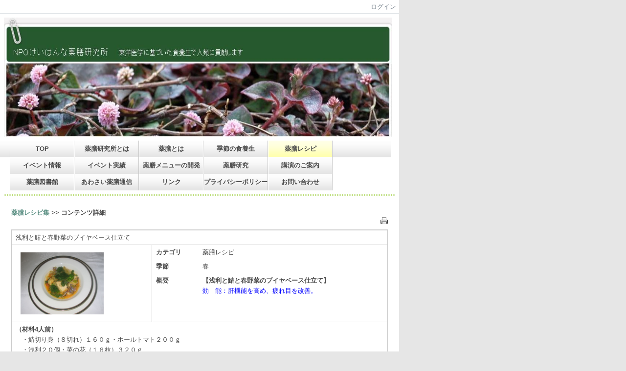

--- FILE ---
content_type: text/html; charset=UTF-8
request_url: http://yakuzen.org/index.php?key=muy5aty6d-55
body_size: 21226
content:

<!DOCTYPE html PUBLIC "-//W3C//DTD XHTML 1.0 Transitional//EN" "http://www.w3.org/TR/xhtml1/DTD/xhtml1-transitional.dtd"><html xmlns="http://www.w3.org/1999/xhtml" xml:lang="ja" lang="ja"><head><meta http-equiv="content-type" content="text/html; charset=UTF-8" /><meta http-equiv="content-language" content="ja" /><meta name="robots" content="index,follow" /><meta name="keywords" content="CMS,Netcommons,Maple" /><meta name="description" content="CMS,Netcommons,Maple" /><meta name="rating" content="General" /><meta name="author" content="NPOけいはんな薬膳研究所" /><meta name="copyright" content="Copyright © NPOけいはんな薬膳研究所 2011- All Rights Reserved. " /><meta http-equiv="content-script-type" content="text/javascript" /><meta http-equiv="content-style-type" content="text/css" /><link rel="canonical" href="http://yakuzen.org/index.php?page_id=0&amp;block_id=55&amp;active_action=multidatabase_view_main_detail&amp;key=muy5aty6d-55&amp;multidatabase_id=2&amp;content_id=12" /><title>薬膳レシピ - NPOけいはんな薬膳研究所</title><script type="text/javascript">_nc_lang_name = "japanese";_nc_layoutmode = "off";_nc_base_url = "http://yakuzen.org";_nc_core_base_url = "http://master.anaha.jp";_nc_index_file_name = "/index.php";_nc_current_url = 'http://yakuzen.org/index.php?page_id=0&amp;block_id=55&amp;active_action=multidatabase_view_main_detail&amp;key=muy5aty6d-55&amp;multidatabase_id=2&amp;content_id=12';_nc_allow_attachment = '0';_nc_allow_htmltag = '0';_nc_allow_video = '0';_nc_main_page_id = '24';_nc_user_id = '0';_nc_debug = 0;_nc_ajaxFlag = false;_nc_dwScriptCount = 0;_nc_dwScriptList = Array();_nc_js_vs = '20140811090112';_nc_css_vs = '20140811090112';</script><script src="http://ajax.googleapis.com/ajax/libs/jquery/1.11.2/jquery.min.js"></script><link href="http://master.anaha.jp/images/common/favicon.ico" rel="SHORTCUT ICON" /><link class="_common_css" rel="stylesheet" type="text/css" media="all" href="http://master.anaha.jp/index.php?action=common_download_css&amp;page_theme=dotline_green&amp;dir_name=/themes/system/css/style.css|/pages/default/page_style.css|/themes/dotline/css/green/page_style.css|/login/default/style.css|/themes/noneframe/css/style.css|/menu/style.css|/menu/headerflat/style.css|/themes/dotline/css/green/style.css|/multidatabase/default/style.css|noneframe|dotline_green&amp;block_id_str=1|58|55&amp;system_flag=0&amp;vs=20140811090112" /></head><body style=""><noscript><div class="errorHeaderMsg">このブラウザは、JavaScript が無効になっています。JavaScriptを有効にして再度、お越しください。</div></noscript><script type="text/javascript">if (document.cookie == "") {document.write(unescape('%3Cdiv class="errorHeaderMsg"%3Eこのブラウザは、Cookie が無効になっています。Cookieを有効にして再度、お越しください。%3C/div%3E'));}</script><table id="_container" class="container" summary="" style="text-align:left;"><tr><td class="valign-top align-left"><div class="headercolumn_menu"><table id="header_menu" summary="ヘッダーメニュー"><tr><td class="menu_left"><a class="hidelink" href="#" onclick="location.href='http://yakuzen.org/index.php?action=pages_view_mobile&amp;reader_flag=1';return false;"><img src="http://master.anaha.jp/images/common/blank.gif" title="" alt="音声ブラウザ対応ページへ" class="dummy_img icon" /></a><a class="hidelink" href="#center_column"><img src="http://master.anaha.jp/images/common/blank.gif" title="" alt="コンテンツエリアへ" class="dummy_img icon" /></a></td><td class="menu_right"><a  class="menulink header_btn_left show_center" href="#" title="ログインします。" onclick="loginCls['_0'].showLogin(event);return false;">ログイン</a></td></tr></table></div><div id="login_popup" class="login_popup"><table id="_0" class="blockstyle_0 module_box system" style="width:auto"><tr><td><input type="hidden" id="_token_0" class="_token" value="fc6b22d4d73f5fd3106a973d1e2f3359"/><input type="hidden" id="_url_0" class="_url" value="http://yakuzen.org/index.php?action=login_view_main_init"/><a id="_href_0" name="_0"></a><table class="th_system"><tr><td class="th_system_upperleft"><img src="http://master.anaha.jp/images/common/blank.gif" alt="" title="" class="th_system_upperleft" /></td><td class="th_system_upper"></td><td class="th_system_upperright"><img src="http://master.anaha.jp/images/common/blank.gif" alt="" title="" class="th_system_upperright" /></td></tr><tr id="move_bar_0" class="_move_bar move_bar" title="ドラッグ＆ドロップで移動できます。"><td class="th_system_left"></td><td class="th_system_inside _block_title_event"><table cellspacing="0" cellpadding="0" class="widthmax"><tr><td class="th_system_header_center"><div class="th_system_header_dot th_system_header_move"><span class="nc_block_title th_system_title th_system_titlecolor">ログイン</span>&nbsp;</div></td><td class="th_system_header_right"><a href="#" onmouseover="if(typeof(commonCls) != 'undefined') {commonCls.imgChange(this,'setting_close.gif','setting_close_over.gif');}" onmouseout="if(typeof(commonCls) != 'undefined') {commonCls.imgChange(this,'setting_close_over.gif','setting_close.gif');}" onclick="commonCls.displayNone($('login_popup'));return false;commonCls.removeBlock('_0');return false;"><img src="http://master.anaha.jp/themes/system/images/setting_close.gif" title="閉じる" alt="閉じる" class="th_system_btn" /></a></td></tr></table></td><td class="th_system_right"></td></tr><tr><td class="th_system_left"></td><td class="th_system_inside"><div class="content"><form class="login_popup " id="login_form_0" method="post" action="http://yakuzen.org/index.php" target="targetFrame_0"><input type="hidden" name="action" value="login_action_main_init" /><input type="hidden" name="block_id" value="" /><input type="hidden" name="_redirect_url" value="" /><input type="hidden" name="_token" value="fc6b22d4d73f5fd3106a973d1e2f3359" /><label class="login_label">ログインID</label><input id="login_id_0" class="login_input" type="text" name="login_id" value="" maxlength="100" onfocus="Element.addClassName(this, 'highlight');" onblur="Element.removeClassName(this, 'highlight');" /><label class="login_label">パスワード</label><input id="password_0" class="login_input" type="password" name="password" maxlength="100" onfocus="Element.addClassName(this, 'highlight');" onblur="Element.removeClassName(this, 'highlight');" /><div class="login_buttons"><input id="login_login_button_0" class="login_login_button" type="submit" value="ログイン" onmouseover="Element.addClassName(this, 'login_login_button_hover');" onmouseout="Element.removeClassName(this, 'login_login_button_hover');" onfocus="Element.addClassName(this, 'login_login_button_hover');" onblur="Element.removeClassName(this, 'login_login_button_hover');" />	<input id="login_cancel_button_0" class="login_cancel_button" type="button" value="キャンセル" onclick="commonCls.displayNone($('login_popup'));return false;" onmouseover="Element.addClassName(this, 'login_cancel_button_hover');" onmouseout="Element.removeClassName(this, 'login_cancel_button_hover');" onfocus="Element.addClassName(this, 'login_cancel_button_hover');" onblur="Element.removeClassName(this, 'login_cancel_button_hover');" />
</div><div class="login_forgetpass_link"><a class="link" href="#" onclick="commonCls.sendPopupView(event, {'action':'login_view_main_forgetpass','prefix_id_name':'login_popup_forgetpass'},{'top_el':$('_0'),center_flag:1});return false;">パスワード再発行</a></div></form><iframe id="targetFrame_0" name="targetFrame_0" class="display-none"></iframe>
</div></td><td class="th_system_right"></td></tr><tr><td class="th_system_belowleft"></td><td class="th_system_below"></td><td class="th_system_belowright"></td></tr></table>
</td></tr></table></div><div id="_headercolumn" class="headercolumn"><div id="__headercolumn" class="main_column"><table class="widthmax" summary=""><tr><td class="column valign-top"><div class="cell" style="padding:8px 8px 8px 8px;"><table id="_1" class="blockstyle_1 module_box noneframe" style="width:800px"><tr><td><input type="hidden" id="_token_1" class="_token" value="fc6b22d4d73f5fd3106a973d1e2f3359"/><input type="hidden" id="_url_1" class="_url" value="http://yakuzen.org/index.php?theme_name=noneframe&amp;page_id=3&amp;block_id=1&amp;module_id=14&amp;action=announcement_view_main_init&amp;temp_name=default"/><img alt="" src="http://master.anaha.jp/images/common/blank.gif" style="height:0px;width:800px;" /><a id="_href_1" name="_1"></a><table border="0" cellspacing="0" cellpadding="0" class="th_none widthmax"><tr><td class="th_none_content"><h2 class="th_none_title nc_block_title  display-none" title=""></h2><div class="content"><div class="widthmax">
	<img title="薬膳研究所ヘッダー" align="middle" style="border:#cccccc 0px solid;width:793px;float:none;height:244px;" alt="薬膳研究所ヘッダー" src="./?action=common_download_main&amp;upload_id=2" hspace="0" _extended="true" />
	<div class="float-clear-div">&nbsp;</div>
	</div>
</div></td></tr></table></td></tr></table></div><div class="cell" style="padding:0px 0px 0px 0px;"><table id="_58" class="blockstyle_58 module_box noneframe" style="width:800px"><tr><td><input type="hidden" id="_token_58" class="_token" value="fc6b22d4d73f5fd3106a973d1e2f3359"/><input type="hidden" id="_url_58" class="_url" value="http://yakuzen.org/index.php?theme_name=noneframe&amp;page_id=3&amp;block_id=58&amp;module_id=28&amp;action=menu_view_main_init&amp;temp_name=headerflat"/><img alt="" src="http://master.anaha.jp/images/common/blank.gif" style="height:0px;width:800px;" /><a id="_href_58" name="_58"></a><table border="0" cellspacing="0" cellpadding="0" class="th_none widthmax"><tr><td class="th_none_content"><h2 class="th_none_title nc_block_title  display-none" title=""></h2><div class="content"><ul class="menu_headerflat"><li><a class="menu_headerflat_btn link menulink  _menutop_13 nowrap hover_highlight" href="http://yakuzen.org/?page_id=13">TOP</a></li><li><a class="menu_headerflat_btn link menulink  _menutop_15 nowrap hover_highlight" href="http://yakuzen.org/?page_id=15">薬膳研究所とは</a></li><li><a class="menu_headerflat_btn link menulink  _menutop_18 nowrap hover_highlight" href="http://yakuzen.org/?page_id=18">薬膳とは</a></li><li><a class="menu_headerflat_btn link menulink  _menutop_19 nowrap hover_highlight" href="http://yakuzen.org/?page_id=19">季節の食養生</a></li><li><a class="menu_headerflat_btn link menulink  _menutop_24 nowrap menu_headerflat_highlight _menu_active hover_highlight" href="http://yakuzen.org/?page_id=24">薬膳レシピ</a></li><li><a class="menu_headerflat_btn link menulink  _menutop_33 nowrap hover_highlight" href="http://yakuzen.org/?page_id=33">イベント情報</a></li><li><a class="menu_headerflat_btn link menulink  _menutop_26 nowrap hover_highlight" href="http://yakuzen.org/?page_id=26">イベント実績</a></li><li><a class="menu_headerflat_btn link menulink  _menutop_22 nowrap hover_highlight" href="http://yakuzen.org/?page_id=22">薬膳メニューの開発</a></li><li><a class="menu_headerflat_btn link menulink  _menutop_21 nowrap hover_highlight" href="http://yakuzen.org/?page_id=21">薬膳研究</a></li><li><a class="menu_headerflat_btn link menulink  _menutop_31 nowrap hover_highlight" href="http://yakuzen.org/?page_id=31">講演のご案内</a></li><li><a class="menu_headerflat_btn link menulink  _menutop_20 nowrap hover_highlight" href="http://yakuzen.org/?page_id=20">薬膳図書館</a></li><li><a class="menu_headerflat_btn link menulink  _menutop_32 nowrap hover_highlight" href="http://yakuzen.org/?page_id=32">あわさい薬膳通信</a></li><li><a class="menu_headerflat_btn link menulink  _menutop_27 nowrap hover_highlight" href="http://yakuzen.org/?page_id=27">リンク</a></li><li><a class="menu_headerflat_btn link menulink  _menutop_30 nowrap hover_highlight" href="http://yakuzen.org/?page_id=30">プライバシーポリシー</a></li><li><a class="menu_headerflat_btn link menulink  _menutop_29 nowrap hover_highlight" href="http://yakuzen.org/?page_id=29">お問い合わせ</a></li></ul></div></td></tr></table></td></tr></table></div></td></tr></table></div></div></td></tr><tr><td><table class="widthmax" summary=""><tr><td id="_centercolumn" class="centercolumn valign-top align-left" style=""><a class="hidelink" name="center_column"></a><div id="__centercolumn" class="main_column"><table class="widthmax" summary=""><tr><td class="column valign-top"><div class="cell" style="padding:8px 8px 8px 8px;"><table id="_55" class="blockstyle_55 module_box dotline_green" style="width:800px"><tr><td><input type="hidden" id="_token_55" class="_token" value="fc6b22d4d73f5fd3106a973d1e2f3359"/><input type="hidden" id="_url_55" class="_url" value="http://yakuzen.org/index.php?page_id=24&amp;block_id=55&amp;active_action=multidatabase_view_main_detail&amp;theme_name=dotline_green&amp;module_id=32&amp;key=muy5aty6d-55&amp;action=multidatabase_view_main_detail&amp;multidatabase_id=2&amp;content_id=12&amp;temp_name=default"/><img alt="" src="http://master.anaha.jp/images/common/blank.gif" style="height:0px;width:800px;" /><a id="_href_55" name="_55"></a><table border="0" cellspacing="0" cellpadding="0" class="th_dotline_green widthmax"><tr><td class="th_dotline_green_line th_dotline_line"><img src="http://master.anaha.jp/images/common/blank.gif" style="height:3px;" alt="" title="" /></td></tr><tr><td class="th_dotline_content"><table border="0" cellspacing="0" cellpadding="0" class="th_headermenu_title _block_title_event display-none"><tr><td class="th_headermenu_round_title_header"><div class="th_dotline_title_line"><img src="http://master.anaha.jp/themes/dotline/images/green/title_icon.gif" title="" alt="" /></div></td><td><h2 class="nc_block_title th_dotline_green_title" title=""></h2></td></tr></table><div class="content"><div class="outerdiv"><div class="bold"><a href="http://yakuzen.org/index.php?action=pages_view_main&amp;active_action=multidatabase_view_main_init&amp;multidatabase_id=2&amp;block_id=55#_55" title="「薬膳レシピ集」の一覧へ戻ります。" class="syslink">薬膳レシピ集</a> >> コンテンツ詳細</div><div class="align-right"><a href="#" class="link" onclick="commonCls.print($('mdb_detail_print_55'));return false;"><img src="http://master.anaha.jp/themes/images/icons/default/print.gif" title="表示内容を印刷します" alt="表示内容を印刷します" /></a></div><div id="mdb_detail_print_55"><span id="mdb_refresh_target_55"></span><table class="mdb_layout_out_table" summary=""><tr><td class="valign-top align-left mdb_layout_out_table_td" colspan="2"><table class="mdb_metadata_table" summary=""><tr><td class="mdb_edit_detail" colspan="2">浅利と鰆と春野菜のブイヤベース仕立て</td></tr></table></td></tr><tr><td class="valign-top align-left mdb_layout_out_table_td"><table class="mdb_metadata_table" summary=""><tr><td class="mdb_edit_detail" colspan="2"><a href='#' onclick="commonCls.showPopupImageFullScale(this); return false;"><img src='?action=multidatabase_action_main_filedownload&amp;upload_id=76&amp;metadata_id=27&amp;download_flag=1' title='1437-load-to.jpg' alt='1437-load-to.jpg' style='height:127px;width:170px;padding:10px;' /></a></td></tr></table></td><td class="valign-top align-left"><table class="mdb_metadata_table" summary=""><tr><th class="mdb_detail_head nowrap " scope="row">カテゴリ</th><td class="mdb_edit_detail">薬膳レシピ</td></tr><tr><th class="mdb_detail_head nowrap " scope="row">季節</th><td class="mdb_edit_detail">春<br /></td></tr><tr><th class="mdb_detail_head nowrap " scope="row">概要</th><td class="mdb_edit_detail"><span style="font-weight:bold;">【浅利と鰆と春野菜のブイヤベース仕立て】</span><br /><p _extended="true"><span style="color:blue;" _extended="true">効　能：肝機能を高め、疲れ目を改善。</span></p></td></tr></table></td></tr><tr><td class="valign-top align-left mdb_layout_out_table_td" colspan="2"><table class="mdb_metadata_table" summary=""><tr><td class="mdb_edit_detail" colspan="2"><strong>（材料4人前）</strong><p>　・鰆切り身（８切れ）１６０ｇ・ホールトマト２００ｇ</p><p>　・浅利２０個・菜の花（１６枝）３２０ｇ</p><p>　・春キャベツ1/4個・サフラン小匙１杯</p><p>　・新玉葱1/2個・白ワイン１００ｇ</p><p>　・ニンニク１片・塩、コショウ少々</p><p>　・水７２０ｇ　　　　　・オリーブオイル３０ｇ</p><p>　・セリ４０ｇ　　　　　・ローリエ１枚</p><p><span style="font-weight:bold;">　【製　法】</span><br /></p><p>　①　ニンニクはみじん切り、キャベツと玉葱は１ｃｍ角に切っておく。</p><p>　②　鍋にオリーブオイルを入れ、ニンニクを入れて香りが出るまで弱火で炒める。</p><p>　③　ニンニクに香りが出たら浅利を入れ白ワインを加え、蓋をして蒸し煮にする。</p><p>　④　浅利の殻が開いたら浅利を取り出し、キャベツ、玉葱、鰆の順に入れ弱火で蒸し焼きにする。</p><p>　⑤　④に火が入れば水とホールトマトと（紅花orサフラン）とローリエを加え、灰汁をすくいながら煮込む。</p><p>　⑥　⑤に浅利を戻し、菜の花を加え塩、コショウをして味を整え完成。</p><p>　<span style="color:red;">【効能】</span></p><p><span style="color:red;">　☆　浅利：ビタミンB12が貧血を改善し、肝機能を強くする。<br /></span></p><p><span style="color:red;">　☆　菜の花：ビタミンCが豊富で風邪の予防に良い。</span></p><p><span style="color:red;">　☆　鰆：DHA（ドコサヘキサエン酸）が健忘症の予防に。また脂肪が少ないのでヘルシー食材。</span></p><p><span style="color:red;">　☆　サフラン：菖蒲科の植物で春の症状にみられる、イライラする、不眠の予防に効果がある。</span></p><p><br /></p><div id="footerBg" _extended="true"><div id="footer" _extended="true">&nbsp;</div></div></td></tr></table></td></tr></table><div class="align-right">記入者:<a class="syslink" href="#" title="記入者：admin" onclick="commonCls.showUserDetail(event, '01ff4f7a58be00bea243f4b96295995c507e4ecc'); return false;">admin</a></div></div><br /><div class="hr"></div><div class="btn-bottom"><input class="btn-width" type="button" value="一覧へ戻る" onclick="location.href='http://yakuzen.org/index.php?action=pages_view_main&amp;active_action=multidatabase_view_main_init&amp;multidatabase_id=2&amp;block_id=55#_55';return false;" /></div></div></div></td></tr><tr><td class="th_dotline_green_line th_dotline_line"><img src="http://master.anaha.jp/images/common/blank.gif" style="height:3px;" alt="" title="" /></td></tr></table></td></tr></table></div></td></tr></table></div></td></tr></table></td></tr><tr class="main_column" id="footercolumn"><td id="_footercolumn" class="footercolumn valign-top align-left" style=""><table id="footerbar">
	<tr>
		<td class="copyright">
			Powered by NetCommons2 <a target="_blank" class="link" href="http://www.netcommons.org/">The NetCommons Project</a>
		</td>
	</tr>
</table></td></tr></table><script type="text/javascript" src="http://master.anaha.jp/js/japanese/lang_common.js?vs=20140811090112"></script><script type="text/javascript" src="http://master.anaha.jp/index.php?action=common_download_js&amp;dir_name=announcement|login|menu|multidatabase&amp;system_flag=0&amp;vs=20140811090112"></script><script type="text/javascript">commonCls.moduleInit("_0",0);commonCls.moduleInit("_55",0);commonCls.moduleInit("_58",0);commonCls.moduleInit("_1",0);commonCls.commonInit('セッションのタイムアウトまであと一分です。\\nリンク等で再描画してください。\\n現在作業中の内容をローカルに保存することをお勧めします。',3600);loginCls['_0'] = new clsLogin("_0");
if(!announcementCls["_1"]) {
	announcementCls["_1"] = new clsAnnouncement("_1");
}

if(!menuCls["_58"]) {
	menuCls["_58"] = new clsMenu("_58");
}
menuCls["_58"].menuMainInit();
if(!mdbCls["_55"]) {mdbCls["_55"] = new clsMultidatabase("_55");}
if(!loginCls["_0"]) {
	loginCls["_0"] = new clsLogin("_0");
}

	loginCls["_0"].initializeFocus();
	loginCls["_0"].setButtonStyle($("login_login_button_0"));
	loginCls["_0"].setButtonStyle($("login_cancel_button_0"));
	$("login_id_0").setAttribute("autocomplete", "off");
	$("password_0").setAttribute("autocomplete", "off");
pagesCls.pageInit(0);pagesCls.setShowCount(24,1);pagesCls.setToken(24,"9245c071840c38255149cb8ff05fe70b",true);pagesCls.setShowCount(4,4);pagesCls.setToken(4,"fd800eb1341558b0b3024a90bdfa6392");pagesCls.setShowCount(5,0);pagesCls.setToken(5,"a42783f7eeddc38729a4d557f0f97d8f");pagesCls.setShowCount(3,4);pagesCls.setToken(3,"0084abd3b89ca7c502b9988fac7c8e1b");</script></body></html>